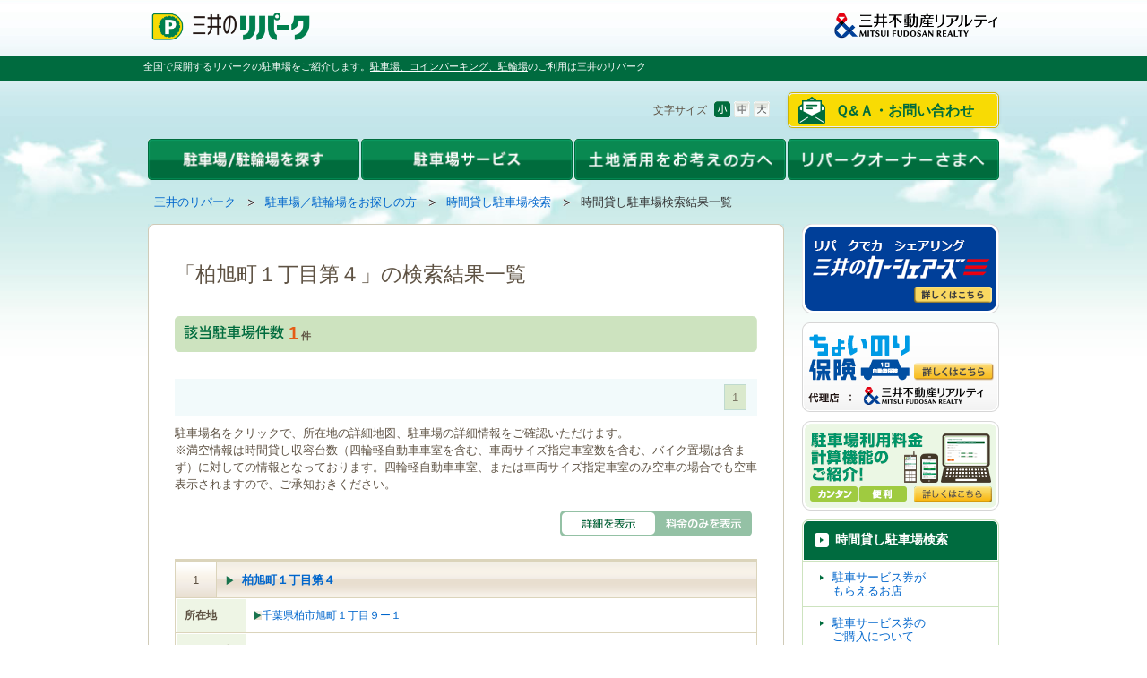

--- FILE ---
content_type: text/html; charset=UTF-8
request_url: https://www.repark.jp/parking_user/time/map.html?p=1&st=2&word=%E6%9F%8F%E6%97%AD%E7%94%BA%EF%BC%91%E4%B8%81%E7%9B%AE%E7%AC%AC%EF%BC%94
body_size: 10655
content:
<!DOCTYPE HTML PUBLIC "-//W3C//DTD HTML 4.01 Transitional//EN" "http://www.w3.org/TR/html4/loose.dtd">
<html lang="ja">
<head>
<!--[if lte IE 9 ]><meta http-equiv="X-UA-Compatible" content="IE=emulateIE7"><![endif]-->
<!--[if IE 10 ]><meta http-equiv="X-UA-Compatible" content="IE=emulateIE10"><![endif]-->
<!--[if gt IE 10 ]><meta http-equiv="X-UA-Compatible" content="IE=edge"><![endif]-->
<meta http-equiv="Content-Type" content="text/html; charset=UTF-8" />
<meta http-equiv="Content-Language" content="ja" />
<meta http-equiv="Content-Script-Type" content="text/javascript" />
<meta http-equiv="Content-Style-Type" content="text/css" />
<meta name="keywords" content="検索,駐車場,コインパーキング,時間貸し,料金,三井のリパーク" />
<meta name="description" content="時間貸し駐車場のご利用は三井のリパークへ。特別なサービスやお得なキャンペーンも展開しています。" />

<script type="application/ld+json">
{
  "@context": "https://schema.org",
  "@type": "Organization",
  "name": "三井不動産リアルティ",
  "description": "不動産のことなら全国仲介取扱件数No1の三井不動産リアルティ。分譲マンション・中古マンション・一戸建て・土地など住まいに関する不動産情報や、デューデリジェンス・不動産鑑定、オフィスビルや店舗の売買仲介・賃貸仲介など法人向け不動産情報、都心不動産情報を提供。駐車場経営による資産活用もご提案！不動産の売買・賃貸・活用をご検討されている方へおすすめのサイトです。",
  "image": "https://www.mf-realty.jp/common/re_logo/logo_realty.png",
  "logo": "https://www.mf-realty.jp/common/re_logo/logo_realty.png",
  "url": "https://www.mf-realty.jp/"
}
</script>
<title>「柏旭町１丁目第４」の時間貸し駐車場検索結果一覧｜三井のリパーク</title>
<link href="/css/threeColumns.css" rel="stylesheet" type="text/css" media="all" charset="utf-8"   />
<link href="/css/reset.css" rel="stylesheet" type="text/css" media="all" charset="utf-8"   />
<link href="/css/fonts.css" rel="stylesheet" type="text/css" media="all" charset="utf-8"   />
<link href="/css/base.css" rel="stylesheet" type="text/css" media="all" charset="utf-8"   />
<link href="/css/module.css" rel="stylesheet" type="text/css" media="all" charset="utf-8"   />
<link href="/css/fsSmall.css" rel="stylesheet" type="text/css" media="all" charset="utf-8"  title="fsSmall" />
<link href="/css/fsMedium.css" rel="alternate stylesheet" type="text/css" media="all" charset="utf-8"  title="fsMedium" />
<link href="/css/fsLarge.css" rel="alternate stylesheet" type="text/css" media="all" charset="utf-8"  title="fsLarge" />
<!--[if IE 6]><link href="/css/ie6.css" rel="stylesheet" type="text/css" media="all" charset="utf-8"   /><![endif]-->
<!--[if IE 7]><link href="/css/ie7.css" rel="stylesheet" type="text/css" media="all" charset="utf-8"   /><![endif]-->
<!--[if IE 8]><link href="/css/ie8.css" rel="stylesheet" type="text/css" media="all" charset="utf-8"   /><![endif]-->
<link href="/css/layout_parking_user.css" rel="stylesheet" type="text/css" media="all" charset="utf-8"   />
<link href="/css/layout_parking_user_time.css" rel="stylesheet" type="text/css" media="all" charset="utf-8"   />
<link href="/css/add2012parking_user_time.css" rel="stylesheet" type="text/css" media="all" charset="utf-8"   />
<script type="text/javascript" src="/js/swfobject.js" charset="utf-8"></script>
<script type="text/javascript" src="/js/jquery.js" charset="utf-8"></script>
<script type="text/javascript" src="/js/jquery.plugins.js" charset="utf-8"></script>
<script type="text/javascript" src="/js/jquery.tinyTips.js" charset="utf-8"></script>
<script type="text/javascript" src="/js/jquery.colorbox-min.js" charset="utf-8"></script>
<script type="text/javascript" src="/js/base.js" charset="utf-8"></script>
<script type="text/javascript" src="/js/googlemap.js" charset="utf-8"></script>
<script type="text/javascript" src="/js/DD_belatedPNG.js" charset="utf-8"></script>
<link rel="shortcut icon" href="/favicon.ico">
<link rel="canonical" href="https://www.repark.jp/parking_user/time/" />

<!-- Google Tag Manager -->
<script>(function(w,d,s,l,i){w[l]=w[l]||[];w[l].push({'gtm.start':
new Date().getTime(),event:'gtm.js'});var f=d.getElementsByTagName(s)[0],
j=d.createElement(s),dl=l!='dataLayer'?'&l='+l:'';j.async=true;j.src=
'https://www.googletagmanager.com/gtm.js?id='+i+dl;f.parentNode.insertBefore(j,f);
})(window,document,'script','dataLayer','GTM-WPT53NG');</script>
<!-- End Google Tag Manager -->
</head>

<body class="gstay-user01">
<!-- Google Tag Manager (noscript) -->
<noscript><iframe src="//www.googletagmanager.com/ns.html?id=GTM-WPT53NG"
height="0" width="0" style="display:none;visibility:hidden"></iframe></noscript>
<!-- End Google Tag Manager (noscript) -->


<div id="wrapper">
  <!--ヘッダ-->
  <div id="headerArea"><div class="skip-nav">
	<a id="page-top" name="page-top">ページの先頭です</a><!--/.skip-nav--></div>
<div class="skip-nav">
	<dl>
		<dt>
			ページ内を移動するためのリンクです</dt>
		<dd>
			<a href="#globalnav-start">グローバルナビゲーションへ移動します</a></dd>
		<dd>
			<a href="#contents-start">本文へ移動します</a></dd>
	</dl>
<!--/.skip-nav--></div>
<div class="header">
	<div class="header-inner">
		<p id="header-logo01">
			<a href="/"><img alt="三井のリパーク" src="/common/img/repark_logo.png" width="185" /></a></p>
		<p id="header-logo-c">
			<img alt="三井のリパーク" src="/common/img/logo_company.png" width="175" /></p>
	</div>
</div><div id="page-description">
<p>全国で展開するリパークの駐車場をご紹介します。<em><a href="/">駐車場、コインパーキング、駐輪場</a></em>のご利用は三井のリパーク</p>
<!--/#page-description --></div><div class="header">
	<div class="header-inner">
		<div id="header-utility">
			<div id="header-contact">
				<ul>
					<li><a href="/contact/" class="contactBtn">Ｑ&Ａ・お問い合わせ</a></li>
				</ul>
			</div>
			<div id="fs-module">
				<dl>
					<dt>文字サイズ</dt>
					<dd id="fsSmall"><img alt="小" class="rollover" height="19" src="/common/img/header_fsbtn_01.gif" width="18" /></dd>
					<dd id="fsMedium"><img alt="中" class="rollover" height="19" src="/common/img/header_fsbtn_02.gif" width="18" /></dd>
					<dd id="fsLarge"><img alt="大" class="rollover" height="19" src="/common/img/header_fsbtn_03.gif" width="18" /></dd>
				</dl>
			</div>
		</div>
	</div>
</div>
<hr /><div id="header-menu">
	<ul class="menu clearfix">
		<li class="menu_01 ml0p">
			<a href="/parking_user/"><img alt="駐車場/駐輪場を探す" class="rollover" height="46" src="/common/img/index_menu_02.gif" width="236" /></a>
			<ul class="sub">
				<li class="menu_02">
					<div class="sub_bg internal-link">
						<dl>
							<dt class="car_icon">
								駐車場</dt>
							<dd class="ml20px">
								<a href="/parking_user/time/">時間貸し駐車場を探す</a></dd>
							<dd class="ml20px">
								<a href="/parking_user/monthly/">月極駐車場を探す</a></dd>
						</dl>
						<dl>
							<dt class="cycle_icon">
								駐輪場</dt>
							<dd class="ml20px">
								<a href="/parking_user/bicycle/">時間貸し駐輪場を探す</a></dd>
							<dd class="ml20px">
								<a href="/parking_user/ic_bicycle/" target="_blank">東京ミッドタウン日比谷</a></dd>
						</dl>
						<p class="heade_line_01">
							<img height="1" src="/common/img/header_line.gif" width="208" /></p>
						<dl>
							<dd class="heade_cycle_btm ml20px">
								<a href="/parking_user/information/">お出かけスポットの<br />
								駐車場を探す</a></dd>
						</dl>
					</div>
				</li>
			</ul>
		</li>
		<li class="menu_01">
			<a href="/parking_user/"><img alt="駐車場サービス" class="rollover" height="46" src="/common/img/index_menu_04_2.gif" width="236" /></a>
			<ul class="sub">
				<li class="menu_02">
					<div class="sub_bg internal-link">
						<dl>
							<dd>
								<a href="/parking_user/time/houjin-atobarai/">法人後払いカード</a></dd>
							<dd>
								<a href="/parking_user/time/ticket_service/about/">駐車サービス券</a></dd>
							<dd>
								<a href="/app/search/calc/">駐車料金計算機能</a></dd>
							<dd>
								<a href="/app/search/">スマートフォンアプリ</a></dd>
							<dd>
								<a href="/company/">三井のリパークについて</a></dd>
						</dl>
						<p class="heade_line_01">
							<img height="1" src="/common/img/header_line.gif" width="208" /></p>
						<dl>
							<dd>
								<a href="https://www.carshares.jp/" target="_blank">三井のカーシェアーズ</a></dd>
							<dd>
								<a href="https://www.repark-toppi.jp/" target="_blank">予約制駐車場「toppi!」</a></dd>
						</dl>
					</div>
				</li>
			</ul>
		</li>
		<li class="menu_01">
			<a href="/parking_owner/"><img alt="土地活用をお考えの方へ" class="rollover" height="46" src="/common/img/index_menu_05.png" width="236" /></a>
			<ul class="sub">
				<li class="menu_02">
					<div class="sub_bg internal-link">
						<dl>
							<dd>
								<a href="/parking_owner/">駐車場による土地活用</a></dd>
							<dd>
								<a href="/parking_owner/assets/">駐車場経営の基本</a></dd>
							<dd>
								<a href="/parking_owner/type/">駐車場経営の流れ</a></dd>
							<dd>
								<a href="/parking_owner/case/">事例紹介</a></dd>
							<dd>
								<a href="/parking_owner/strength/">三井のリパークの特徴</a></dd>
							<dd>
								<a href="/contact/parking_owner/mail/">土地活用のお問い合わせ</a></dd>
						</dl>
					</div>
				</li>
			</ul>
		</li>
		<li class="menu_01">
			<a href="/owner/"><img alt="リパークオーナーさまへ" class="rollover" height="46" src="/common/img/index_menu_06.png" width="236" /></a>
			<ul class="sub">
				<li class="menu_02">
					<div class="sub_bg internal-link">
						<dl>
							<dd>
								<a href="/owner/">オーナーさま専用サイト</a></dd>
							<dd>
								<a href="/owner/tokuten/">オーナーさま限定特典</a></dd>
							<dd>
								<a href="/owner/realestate/">不動産に関するご相談</a></dd>
							<dd>
								<a href="/owner/faq/">よくある質問</a></dd>
						</dl>
					</div>
				</li>
			</ul>
		</li>
	</ul>
</div>
<hr /><div class="nav" id="breadcrumbs">
<ul>
<li><span class="skip-nav">現在のページは</span><a href="/">三井のリパーク</a><img src="/common/img/breadcrumbs_icon_01.gif" alt="の中の" width="9" height="8"></li>
<li><a href="/parking_user/">駐車場／駐輪場をお探しの方</a><img src="/common/img/breadcrumbs_icon_01.gif" alt="の中の" width="9" height="8"></li>
<li><a href="/parking_user/time/">時間貸し駐車場検索</a><img src="/common/img/breadcrumbs_icon_01.gif" alt="の中の" width="9" height="8"></li>
<li><span class="stay">時間貸し駐車場検索結果一覧</span><span class="skip-nav">のページです</span></li>
</ul>
<!--/#breadcrumbs--></div><hr><div class="skip-nav">
	<a id="contents-start" name="contents-start">ここから本文です</a><!--/.skip-nav--></div></div>
  <!--ヘッダEND-->
  <!--コンテンツ-->
  <div id="contentsArea" class="clearfix">
    <div class="article leftArea">
	  <div id="contents">

<div id="contents-bg01"><div id="contents-bg02"><div id="contents-bg03">

<div class="article-inner">



<div class="section lv1"><script type="text/javascript">

(function($){
	$(function() {
	$('.tTip').tinyTips('title');

	$('.tTip').each(function(index, item){
		var $this = $(this);
		var $cbox = $this.find(":checkbox");
		var $label = $this.find("label img");
		var checkedInput = function(flg){
			if(flg){
				var src_o = $label.attr("src").replace(/_normal\./, "_o.");
				$label.attr("src", src_o);
			} else {
				var src_normal = $label.attr("src").replace(/_o\./, "_normal.");
				$label.attr("src", src_normal);
			}
		};

		checkedInput($cbox.get(0).checked);
		$cbox.click(function(){
			checkedInput(this.checked);
		});
	});

	});
})($jq);

function research(){
    var word = document.getElementById("word").value;

    var condKeys = '';
    if(document.getElementById("label2").checked == true){
        condKeys = condKeys + '&s3=1';
    }
    if(document.getElementById("label3").checked == true){
        condKeys = condKeys + '&s4=1';
    }
    if(document.getElementById("label4").checked == true){
        condKeys = condKeys + '&s5=1';
    }
    if(document.getElementById("label5").checked == true){
        condKeys = condKeys + '&s6=1';
    }
    if(document.getElementById("label6").checked == true){
        condKeys = condKeys + '&s7=1';
    }
    if(document.getElementById("label7").checked == true){
        condKeys = condKeys + '&s8=1';
    }
    if(document.getElementById("label8").checked == true){
        condKeys = condKeys + '&s9=1';
    }
    if(document.getElementById("label9").checked == true){
        condKeys = condKeys + '&s10=1';
    }
    if(document.getElementById("label10").checked == true){
        condKeys = condKeys + '&s11=1';
    }
    if(document.getElementById("label11").checked == true){
        condKeys = condKeys + '&s12=1';
    }
    if(document.getElementById("label12").checked == true){
        condKeys = condKeys + '&s13=1';
    }
    if(document.getElementById("label14").checked == true){
        condKeys = condKeys + '&s15=1';
    }
    if(document.getElementById("label15").checked == true){
        condKeys = condKeys + '&s16=1';
    }
    if(document.getElementById("label16").checked == true){
        condKeys = condKeys + "&s17=1";
    }
    if(document.getElementById("label17").checked == true){
        condKeys = condKeys + "&s18=1";
    }
    if(document.getElementById("label18").checked == true){
        condKeys = condKeys + "&s19=1";
    }

    var url = "/parking_user/time/map.html?p=1&st=2&word=" + word + condKeys;
    location.href = url;
}

//すべて
function switchListAll() {
	$jq("table.search_tbl tr").not("[class^='payTr']").show();
	$jq("div.switchBox ul.switch-link li[class^='pay_tab']").removeClass("pay_tab_on").addClass("pay_tab");
	$jq("div.switchBox ul.switch-link li[class^='detail_tab']").removeClass("detail_tab").addClass("detail_tab_on");
}
//料金のみ
function switchListPay() {
	$jq("table.search_tbl tr").not("[class^='payTr']").hide();
	$jq("div.switchBox ul.switch-link li[class^='detail_tab']").removeClass("detail_tab_on").addClass("detail_tab");
	$jq("div.switchBox ul.switch-link li[class^='pay_tab']").removeClass("pay_tab").addClass("pay_tab_on");
}

(function($){
	$(function(){

		/* --------------------------------------------------------------
		料金表示切替
		-------------------------------------------------------------- */

		// すべて
		$("div.switchBox ul.switch-link li[class^='detail_tab']").click(function() {
			switchListAll();
			return false;
		});
		// 料金のみ
		$("div.switchBox ul.switch-link li[class^='pay_tab']").click(function() {
			switchListPay();
			return false;
		});

	});
	})($jq);

function pagingList(url){

	var disp_pay = $jq("div.switchBox ul.switch-link li[class^='pay_tab']").hasClass("pay_tab_on");
//	$jq.get(url,  function(data){
//					document.getElementById("parking_list_ajax").innerHTML = data;
//			  });
	$jq.ajax({
		   type: "GET",
		   url: url,
		   async: false,
		   success: function(data){
			   document.getElementById("parking_list_ajax").innerHTML = data;
		   }
		 });
	window.scroll( 0, 219 );
	if(disp_pay){
		switchListPay();
	}

	// すべて
	$jq("div.switchBox ul.switch-link li[class^='detail_tab']").click(function() {
		switchListAll();
		return false;
	});
	// 料金のみ
	$jq("div.switchBox ul.switch-link li[class^='pay_tab']").click(function() {
		switchListPay();
		return false;
	});
}
</script>

<input type="hidden" name="freeword" id="freeword" value="柏旭町１丁目第４">
<input type="hidden" name="page" id="page" value="1">
<input type="hidden" name="word" id="word" value="%E6%9F%8F%E6%97%AD%E7%94%BA%EF%BC%91%E4%B8%81%E7%9B%AE%E7%AC%AC%EF%BC%94">

<h1 class="page-title">「柏旭町１丁目第４」の検索結果一覧</h1>

<div class="section lv2">

<div class="section searchBox">

<div class="searchBoxHeader">
<h3><img src="/parking_user/time/img/ttl_01.gif" width="112" height="16" alt="該当駐車場件数"><em>1</em>件</h3>

<!--/.searchBoxHeader--></div>

<div class="parkingsearch-module">

<div id="searchBox02" class="tab-item">


<div id="parking_list_ajax">

<div class="pageNav">
<ul>
<li class="num current">1</li>
</ul>
<!--/.pageNav--></div>

<p class="mt10p">駐車場名をクリックで、所在地の詳細地図、駐車場の詳細情報をご確認いただけます。</p>
<ul class="annotation02">
<li>※満空情報は時間貸し収容台数（四輪軽自動車車室を含む、車両サイズ指定車室数を含む、バイク置場は含まず）に対しての情報となっております。四輪軽自動車車室、または車両サイズ指定車室のみ空車の場合でも空車表示されますので、ご承知おきください。</li>
</ul>


<div class="switchBox clearfix">
<ul class="switch-link">
<li class="detail_tab_on"><a href="#">詳細を表示</a></li>
<li class="pay_tab"><a href="#">料金のみを表示</a></li>
<!--/.switchBox--></ul>
<!--/.switchBox--></div>


<div class="result-module first-result-module">
<div class="result-title">
<p class="clearfix"><span class="number">1</span><span class="name"><em><a href="/parking_user/time/result/detail/?park=REP0017403&p=1&st=2&word=%E6%9F%8F%E6%97%AD%E7%94%BA%EF%BC%91%E4%B8%81%E7%9B%AE%E7%AC%AC%EF%BC%94&">柏旭町１丁目第４</a></em></span></p>
<span class="icon">
<img src="/common/img/icon/resulttitle_icon_02.gif" width="56" height="23" alt="満車" />
</span>

<!--/.result-title--></div>
<table cellspacing="0" cellpadding="0" class="search_tbl" summary="">
<col width="80">
<col width="90">
<col width="77">
<col width="56">
<col width="80">
<col width="267">
<tbody>
<tr>
<th><span>所在地</span></th>
<td colspan="5"><p class="arrow"><a href="/parking_user/time/result/detail/?park=REP0017403&p=1&st=2&lat=&lon=&word=%E6%9F%8F%E6%97%AD%E7%94%BA%EF%BC%91%E4%B8%81%E7%9B%AE%E7%AC%AC%EF%BC%94&plc=&pref=&city=&">千葉県柏市旭町１丁目９ー１</a></p>
</td>
</tr>
<tr>
<th>スマホ精算</th>
<td colspan="6"><span class="arrowLink"><a href="/payment/input/?park=REP0017403">この駐車場でスマホ精算をする</a></span></td>
</tr>
<tr>
<th><span>サービス券</span></th>
<td colspan="4"><span class="arrowLink"><a href="/contact/ticket_service/?park=REP0017403">この駐車場のサービス券を購入する</a></span></td>
<td><img width="56" height="32" alt="増量あり" src="/common/img/result_icon_31.gif">&nbsp;</td>
</tr>
<tr>
<th><span>営業時間</span></th>
<td class="small"><span>24時間</span></td>
<th><span>収容台数</span></th>
<td class="small"><span>4台</span></td>
<th class="headings"><span>車両制限</span></th>
<td class="small"><span>高さ2m、長さ5m、幅1.9m、重量2t</span></td>
</tr>
<tr class="payTr">
<th><span>料金</span></th>
<td colspan="5">
<p>
  全日&#12288;00:00-24:00 &#12288;15分/200円&#12288;</p>

<div class="btn_fee">&#12288;<a href="/parking_user/time/result/calculation/?park=REP0017403" onclick="window.open(this.href, '', 'width=750,height=875, scrollbars=yes'); return false;"><img src="/common/img/list_btn_fee.gif" class="rollover" alt="駐車料金計算"></a></div>

</td>
</tr>
<tr class="payTr">
<th class="none">&nbsp;</th>
<td class="small" colspan="5" style="font-size:77%;"><span>最大料金<br>【全日】最大料金入庫後8時間以内800円<br>※最大料金は繰り返し適用となります。</span></td>
</tr>
<tr>
<th><span>特長</span></th>
<td colspan="5"><span>
<ul class="result-feature clearfix firstChild">
<li><img src="/common/img/icon/result_icon_02.gif" alt="ANAマイル"></li>
<li><img alt="RBカード清算可" src="/common/img/icon/result_icon_rb_o.gif"></li>
<li><img alt="SSMカード清算可" src="/common/img/icon/result_icon_29_o.gif"></li>
<li><img alt="NBMカード清算可" src="/common/img/icon/result_icon_30_o.gif"></li>
<li><img alt="AMSカード清算可" src="/common/img/icon/result_icon_ams_o.gif"></li>
</ul>
<ul class="result-feature">
<li><img src="/common/img/icon/result_icon_41_o.gif" alt="スマホ精算利用可"></li>
<li><img src="/common/img/icon/result_icon_03.gif" alt="クレジット"></li>
<li><img src="/common/img/icon/result_icon_04.gif" alt="電子マネー"></li>
<li><img src="/common/img/icon/result_icon_42.gif" alt="電子マネー"></li>
<li><img src="/common/img/icon/result_icon_05.gif" alt="高額紙幣"></li>
<li><img src="/common/img/icon/result_icon_06_o.gif" alt="千円札"></li>
<li><img src="/common/img/icon/result_icon_07_o.gif" alt="最大料金あり"></li>
<li><img src="/common/img/icon/result_icon_08_o.gif" alt="インボイス発行可能"></li>
<li><img src="/common/img/icon/result_icon_11.gif" alt="ゲート式"></li>
<li><img src="/common/img/icon/result_icon_12_o.gif" alt="フラップ式"></li>
<li><img src="/common/img/icon/result_icon_43.gif" alt="ロックレス式"></li>
</ul>
</span></td>
</tr>
</tbody></table>
<!--/.result-module--></div>

<div class="switchBox clearfix">
<ul class="switch-link">
<li class="detail_tab_on"><a href="#">詳細を表示</a></li>
<li class="pay_tab"><a href="#">料金のみを表示</a></li>
<!--/.switchBox--></ul>
<!--/.switchBox--></div>

<div class="pageNav mt10p">
<ul>
<li class="num current">1</li>
</ul>
<!--/.pageNav--></div>

<!--/.parking_list_ajax--></div>


<!--/.tab-item--></div>
</div>
<!--/.searchBox--></div>

<br /><br />

<div class="h2-bg01"><div class="h2-bg02">
<h2>検索条件の絞込み</h2>
<!--/.h2-bg02--></div><!--/.h2-bg01--></div>

<div class="item">
<p>お探しの駐車場の条件に合わせて、絞込み検索が可能です。</p>
<p class="text-right internal-link"><a href="/parking_user/time/icon_caption.html" class="iframeModal" id="colorboxtrigger">アイコンの説明</a></p>
<!--/.item--></div>

<div class="section lv3 clearfix">
<div class="h3-bg01">
<h3>ポイントが貯まる</h3>
<!--/.h3-bg01--></div>

<ul class="searchCheckList clearfix">
<li class="markC tTip" title="ANAクレジットカード取扱駐車場です。ANAクレジットカードでのお支払いで200円のご利用につき、1マイルが貯まります。"><input type="checkbox" name="cond[]" id="label2" value="s3" >&nbsp;&nbsp;<label for="label2"><img alt="ANA マイル" src="/common/img/icon/result_icon_02_normal.gif"></label></li>
<!-- /.searchCheckList --></ul>
<!--/.section lv3--></div>

<div class="section lv3 clearfix">
<div class="h3-bg01">
<h3>法人専用キャッシュレス精算</h3>
<!--/.h3-bg01--></div>

<ul class="searchCheckList">
<li class="markC tTip" title="リパークビジネスカードで精算可能な駐車場です。"><input type="checkbox" name="cond[]" id="label14" value="s15" >&nbsp;&nbsp;<label for="label14"><img src="/common/img/icon/result_icon_rb_normal.gif" alt="RBカード精算可"></label>
</li>
<li class="markC tTip" title="住友三井オートサービスとセディナが提携し発行しているＳＳカードで精算可能な駐車場です。"><input type="checkbox" name="cond[]" id="label3" value="s4" >&nbsp;&nbsp;<label for="label3"><img src="/common/img/icon/result_icon_29_normal.gif" alt="SSカード精算可"></label>
</li>
<li class="markC tTip" title="ニッポンレンタカーのＮＢＭカードで精算可能な駐車場です。詳しくはニッポンレンタカーのウェブサイトにてご確認ください。"><input type="checkbox" name="cond[]" id="label4" value="s5" >&nbsp;&nbsp;<label for="label4"><img src="/common/img/icon/result_icon_30_normal.gif" alt="NBMカード精算可"></label>
</li>
<li class="markC tTip" title="オート・マネージメント・サービス AMSカードで精算可能な駐車場です。"><input type="checkbox" name="cond[]" id="label15" value="s16" >&nbsp;&nbsp;<label for="label15"><img src="/common/img/icon/result_icon_ams_normal.gif" alt="AMSカード精算可"></label>
</li>
<!-- /.searchCheckList --></ul>
<!--/.section lv3--></div>

<div class="section lv3 clearfix">
<div class="h3-bg01">
<h3>お支払い方法・サービス</h3>
<!--/.h3-bg01--></div>

<ul class="searchCheckList">
<li class="markC tTip" title="スマホ精算の利用が可能な駐車場です。詳しくはスマホ精算サービス紹介ページをご確認ください。"><input type="checkbox" name="cond[]" id="label16" value="s17" >&nbsp;&nbsp;<label for="label16"><img alt="スマホ精算可能" src="/common/img/icon/result_icon_41_normal.gif"></label></li>
<li class="markC tTip" title="クレジットカードの利用が可能です。利用可能カードは現地ご利用案内をご確認ください。"><input type="checkbox" name="cond[]" id="label5" value="s6" >&nbsp;&nbsp;<label for="label5"><img alt="クレジット" src="/common/img/icon/result_icon_03_normal.gif"></label></li>
<li class="markC tTip" title="電子マネーの利用が可能です。利用可能電子マネーは、現地ご利用案内をご確認ください。"><input type="checkbox" name="cond[]" id="label6" value="s7" >&nbsp;&nbsp;<label for="label6"><img alt="電子マネー" src="/common/img/icon/result_icon_04_normal.gif"></label></li>
<li class="markC tTip" title="QRコード決済の利用が可能です。利用可能QRコード決済は、現地ご利用案内をご確認ください。"><input type="checkbox" name="cond[]" id="label17" value="s18" >&nbsp;&nbsp;<label for="label17"><img alt="QRコード決済" src="/common/img/icon/result_icon_42_normal.gif"></label></li>
<li class="markC tTip" title="高額紙幣の利用が可能です。利用可能紙幣は現地ご利用案内をご確認ください。"><input type="checkbox" name="cond[]" id="label7" value="s8" >&nbsp;&nbsp;<label for="label7"><img alt="高額紙幣" src="/common/img/icon/result_icon_05_normal.gif"></label></li>
<li class="markC tTip" title="千円札の利用が可能です。"><input type="checkbox" name="cond[]" id="label8" value="s9" >&nbsp;&nbsp;<label for="label8"><img alt="千円札" src="/common/img/icon/result_icon_06_normal.gif"></label></li>
<li class="markC tTip" title="通常料金よりもお得な最大料金サービスを実施しています。駐車場により適用曜日、適用時間、料金が異なりますので各駐車場の詳細ページでご確認ください。"><input type="checkbox" name="cond[]" id="label9" value="s10" >&nbsp;&nbsp;<label for="label9"><img alt="最大料金あり" src="/common/img/icon/result_icon_07_normal.gif"></label></li>
<li class="markC tTip" title="インボイスの発行が可能です。"><input type="checkbox" name="cond[]" id="label10" value="s11" >&nbsp;&nbsp;<label for="label10"><img alt="インボイス発行可能" src="/common/img/icon/result_icon_08_normal.gif"></label></li>
<!-- /.searchCheckList --></ul>
<!--/.section lv3--></div>

<div class="section lv3 clearfix">
<div class="h3-bg01">
<h3>駐車場形式</h3>
<!--/.h3-bg01--></div>

<ul class="searchCheckList">
<li class="markC tTip" title="入出場がバーの昇降で制御されるタイプの駐車場。"><input type="checkbox" name="cond[]" id="label11" value="s12" >&nbsp;&nbsp;<label for="label11"><img src="/common/img/icon/result_icon_11_normal.gif" alt="ゲート式"></label></li>
<li class="markC tTip" title="車両の下・前で金属板が昇降するタイプの駐車場。"><input type="checkbox" name="cond[]" id="label12" value="s13" >&nbsp;&nbsp;<label for="label12"><img src="/common/img/icon/result_icon_12_normal.gif" alt="フラップ式"></label></li>
<li class="markC tTip" title="車両ナンバー認識システムを搭載した「ロック板」のないタイプの駐車場。"><input type="checkbox" name="cond[]" id="label18" value="s19" >&nbsp;&nbsp;<label for="label18"><img src="/common/img/icon/result_icon_43_normal.gif" alt="ロックレス式"></label></li>
<!-- /.searchCheckList --></ul>
<p class="searchNote" style="margin-bottom: 60px;"></p>
<div class="searchBtn clearfix">
<p><a href="JavaScript:research();"><img src="/parking_user/time/img/btn_b_04.gif" alt="絞り込み検索" width="136" height="34" class="rollover"></a></p>
</div>
<!--/.section lv3--></div>



<!--/.section lv2--></div>


<div class="fw-parkingsearch-module">
<div class="fw-parkingsearch-module-bg">
<form action="/parking_user/time/freeword/" mothod="POST" class="parkingsearch">
<p class="title">フリーワードから探す</p>

<div id="fw-parkingsearch" class="clearfix">
				<p class="text">
					住所、郵便番号、駅名、ランドマーク名、駐車場名など、お探しの駐車場に関するキーワードで、自由に検索いただけます。</p>
<div class="input-item">
<ul class="radio-btn">
<li class="markC"><input type="radio" name="st" id="fw0101" value="1" >&nbsp;&nbsp;<label for="fw0101">フリーワード</label></li>
<li class="markC"><input type="radio" name="st" id="fw0102" value="2" checked>&nbsp;&nbsp;<label for="fw0102">駐車場名</label></li>
<!--/.time-select--></ul>
<p class="keyword-search"><span class="serach-text"><input type="text" name="word" value="柏旭町１丁目第４" maxlength="72" title="例：渋谷　/　東京駅　/　スカイツリー　/　霞が関3-2-5　/　100-6019" /></span><span class="search-btn"><input type="image" src="/common/img/parkingsearch01_btn_01.gif" name="" value="検索" alt="検索" class="rollover"></span><!--/.keyword-search--></p>
<!--/.input-item--></div>
<!--/#fw-parkingsearch--></div>
</form>
<!--/.fw-parkingsearch-module-bg--></div>
<!--/.fw-parkingsearch-module--></div>

<ul class="mt20p">
<li class="annotation">※「QRコード」は株式会社デンソーウェーブの登録商標です。</li>
<li class="annotation">※当該ページで表示される情報については、予告なく変更されている場合がございます。</li>
<li class="annotation">※環境によっては、正常に表示されない場合があります。</li>
</ul><!--/.section lv1--></div>



<!--/.article-inner--></div>

<!--/#contents-bg01--></div><!--/#contents-bg02--></div><!--/#contents-bg03--></div>

<!--/#contents--></div>
    </div>
    <div class="rightArea">
      <div class="nav" id="local-nav">
	<h2 class="pb10p">
		<a href="https://www.carshares.jp/" target="_blank"><img alt="リパークでカーシェアリング　三井のカーシェアーズ" height="100" src="/common/img/careco_banner.png" width="220" /></a></h2>
	<h2 class="pb10p">
		<a href="https://www.mf-realty.jp/hoken/leisure/tyoinori/"> <img alt="ちょいのり保険" src="/common/img/choinori_banner_01.png" /> </a></h2>
	<h2 class="pb10p">
		<a href="/app/search/calc/"> <img alt="駐車場料金計算機能" height="100" src="/common/img/calc_banner.png" width="220" /> </a></h2>
	<div id="lnav-catheading">
		<div id="lnav-catheading-bg">
			<h2>
				<a href="/parking_user/time/">時間貸し駐車場検索</a></h2>
<!--/#lnav-catheading-bg-->		</div>
<!--/#lnav-catheading-->	</div>
	<div id="local-nav-bg01">
		<div id="local-nav-bg02">
			<ul class="lnav-lv4">
				<li class="lnav-user0106">
					<a href="/parking_user/time/ticket_service/shop/"><span>駐車サービス券が<br />
					もらえるお店</span></a></li>
				<li class="lnav-user0107">
					<a href="/parking_user/time/ticket_service/about/"><span>駐車サービス券の<br />
					ご購入について</span></a></li>
				<li class="lnav-user0108">
					<a href="/parking_user/time/ticket_service/search/"><span>「駐車サービス券」<br />
					販売駐車場検索</span></a></li>
				<li class="lnav-user0109">
					<a href="/parking_user/time/houjin-atobarai/"><span>後払い法人カード</span></a>
					<ul class="lnav-lv5">
						<li class="first lnav-user010903">
							<a href="/parking_user/time/houjin-atobarai/rbcard/"><span>リパークビジネスカード</span></a> <!--<ul class="lnav-lv6">
								<li class="lnav-user011002"><a href="/parking_user/time/houjin-atobarai/rbcard/payment.html"><span>お支払い</span></a></li>
								<li class="lnav-user011003"><a href="/parking_user/time/houjin-atobarai/rbcard/appli-flow.html"><span>お申し込みの流れ</span></a></li>
								<li class="lnav-user011004"><a href="/parking_user/time/houjin-atobarai/rbcard/qa.html"><span>Q&A</span></a></li>
								<li class="lnav-user011005"><a href="/parking_user/time/houjin-atobarai/rbcard/how-to-use.html"><span>ご利用方法</span></a></li>
								<li class="lnav-user011006"><a href="/parking_user/time/houjin-atobarai/rbcard/agree.html"><span>会員規約</span></a></li>
<!--/.lnav-lv6							</ul>--></li>
						<li class="lnav-user010901">
							<a href="/parking_user/time/houjin-atobarai/sscard/"><span>ＳＭＡＳグループＳＭＡサポート<br />
							SSカード</span></a></li>
						<li class="lnav-user010902">
							<a href="/parking_user/time/houjin-atobarai/nbmcard/"><span>ニッポンレンタカー<br />
							NBMカード</span></a></li>
						<li class="lnav-user010904">
							<a href="/parking_user/time/houjin-atobarai/amscard/"><span>オート・マネージメント・サービス<br />
							AMSカード</span></a></li>
<!--/.lnav-lv5-->					</ul>
				</li>
				<li class="lnav-user0112">
					<a href="/parking_user/time/carshares/"><span>三井のカーシェアーズ</span></a></li>
				<li class="lnav-user0110">
					<a href="/parking_user/time/usage/"><span>時間貸し駐車場の<br />
					ご利用方法</span></a></li>
				<li class="lnav-user0111">
					<a href="/parking_user/time/qa/"><span>時間貸し駐車場Q&amp;A</span></a></li>
<!--/.lnav-lv4-->			</ul>
<!--/#local-nav-bg01-->		</div>
<!--/#local-nav-bg02-->	</div>
<!--/#local-nav--></div><div class="pickup-module">
	<p class="title">
		<img alt="ピックアップコンテンツ" height="37" src="/common/img/pickup_title_01.gif" width="220" /></p>
	<div class="pickup-module-bg">
		<div class="info-unit">
			<div class="info-title">
				<p class="internal-link">
					<a href="/parking_user/time/houjin-atobarai/"><span>後払い法人カード</span><img alt="後払い法人カード" height="66" src="/common/img/relatedinfo_thumb_06.jpg" width="66" /></a></p>
<!--/.unit-title-->			</div>
			<p class="text">
				三井のリパークの法人専用キャッシュレス精算サービスをご紹介します。</p>
<!--/.info-unit-->		</div>
		<div class="info-unit">
			<div class="info-title">
				<p class="internal-link">
					<a href="/parking_user/time/ticket_service/about/"><span>駐車サービス券の<br />
					ご購入について</span><img alt="駐車サービス券の購入について" height="66" src="/common/img/relatedinfo_thumb_05.jpg" width="66" /></a></p>
<!--/.unit-title-->			</div>
			<p class="text">
				お車でご来店のお客様へ駐車サービス券を是非ご活用ください。</p>
<!--/.info-unit-->		</div>
<!-- /.pickup-module-bg -->	</div>
<!--/.pickup-module--></div><div class="relatedinfo-module">
	<p class="title">
		関連情報</p>
	<div class="info-unit">
		<div class="info-title">
			<p class="external-link">
				<a href="https://www.ana.co.jp/ja/jp/amc/reference/tameru/traffic/repark.html" target="_blank"><span>ANAクレジットで<br />
				マイルが貯まる</span><img alt="ANAクレジットでマイルが貯まる" height="66" src="/common/img/relatedinfo_thumb_03.jpg" width="66" /></a></p>
<!--/.unit-title-->		</div>
		<p class="text">
			「三井のリパーク」ご利用の際のANAマイルに関するご案内サイトです。</p>
<!--/.info-unit-->	</div>
<!--/.relatedinfo-module--></div>
    </div>
  </div>
  <!--コンテンツEND-->
  <!--フッダ-->
  <div id="footerArea">
<div class="anchor-pagetop">
	<div class="anchor-pagetop-inner">
		<a class="scroller" href="#page-top"><span class="icon">このページの先頭へ</span></a><!--/.anchor-pagetop-inner--></div>
<!--/.anchor-pagetop--></div><div class="footer-nav">
	<div class="footer-nav-inner">
		<ul id="footer-navA">
			<li class="headings">
				<a href="/parking_user/">駐車場/駐輪場を探す</a>
				<ul>
					<li>
						<a href="/parking_user/time/">時間貸し駐車場を探す</a></li>
					<li>
						<a href="/parking_user/monthly/">月極駐車場を探す</a></li>
					<li>
						<a href="/parking_user/bicycle/">時間貸し自転車駐輪場を探す</a></li>
					<li>
						<a href="/parking_user/ic_bicycle/" target="_blank">東京ミッドタウン日比谷</a></li>
					<li>
						<a href="/parking_user/information/">お出かけスポットの駐車場を探す</a></li>
					<li>
						<a href="/parking_user/time/qa/">よくある質問（時間貸し駐車場）</a></li>
				</ul>
			</li>
<!--/#footer-navB-->		</ul>
		<ul id="footer-navA">
			<li class="headings">
				<a href="/parking_user/">駐車場サービス</a>
				<ul>
					<li>
						<a href="/parking_user/time/houjin-atobarai/">法人後払いカード</a></li>
					<li>
						<a href="/parking_user/time/ticket_service/about/">駐車サービス券</a></li>
					<li>
						<a href="/app/search/calc/">駐車料金計算機能</a></li>
					<li>
						<a href="/app/search/">スマートフォンアプリ</a></li>
					<li>
						<a href="/company/">三井のリパークについて</a></li>
				</ul>
			</li>
<!--/#footer-navA-->		</ul>
		<ul id="footer-navB">
			<li class="headings">
				<a href="/parking_owner/">土地活用をお考えの方へ</a>
				<ul>
					<li>
						<a href="/parking_owner/">駐車場経営による土地活用</a></li>
					<li>
						<a href="/parking_owner/assets/">駐車場経営の基本</a></li>
					<li>
						<a href="/parking_owner/type/">駐車場経営の流れ</a></li>
					<li>
						<a href="/parking_owner/case/">事例紹介</a></li>
					<li>
						<a href="/parking_owner/strength">三井のリパークの特徴</a></li>
					<li>
						<a href="/parking_owner/#faq">よくある質問（土地活用）</a></li>
				</ul>
			</li>
<!--/#footer-navB-->		</ul>
		<ul id="footer-navD">
			<li class="headings">
				<a href="/owner/">リパークオーナーさまへ</a></li>
		</ul>
		<ul>
			<li>
				<a href="/owner/tokuten/">オーナーさま限定特典</a></li>
			<li>
				<a href="/owner/realestate/">不動産に関するご相談</a></li>
			<li>
				<a href="/owner/faq/">よくある質問（オーナー）</a></li>
		</ul>
<!--/#footer-navD--><!--/.footer-nav-inner -->	</div>
<!--/.footer-nav--></div>
<hr />
<!-- /フッターナビ -->
<div class="footer-utility">
	<p id="group-tagline">
		三井不動産リアルティグループは、常にお客さまのニーズにお応えする豊富な情報とサービスをご提供いたします。</p>
	<ul id="group-link03">
		<li>
			<a href="https://www.repark-toppi.jp/" target="_blank"><img alt="予約できる三井のリパーク toppi!" height="60" src="/common/img/footer_grouplink_06.png" width="179" /></a></li>
		<li>
			<a href="https://www.carshares.jp/" target="_blank"><img alt="三井のカーシェアーズ" height="60" src="/common/img/footer_grouplink_07.png" width="179" /></a></li>
		<li>
			<a href="https://www.rehouse.co.jp/" target="_blank"><img alt="個人向け不動産情報" height="60" src="/common/img/footer_grouplink_08.png" width="179" /></a></li>
		<li>
			<a href="https://sol-biz.mf-realty.jp/" target="_blank"><img alt="法人向け不動産情報" height="60" src="/common/img/footer_grouplink_03.jpg" width="179" /></a></li>
		<li>
			<a href="https://pro.mf-realty.jp/" target="_blank"><img alt="投資・相続・資産活用コンサルティング" height="60" src="/common/img/footer_grouplink_04.jpg" width="179" /></a></li>
	</ul>
	<br />
	<ul id="group-link04">
		<li>
			<a href="https://www.mf-realty.jp/corp/outline.html" target="_blank">会社情報</a></li>
		<li>
			<a href="/sitemap/">サイトマップ</a></li>
		<li>
			<a href="https://www.mf-realty.jp/attention/index.html" target="_blank">サイト利用上の注意</a></li>
		<li>
			<a href="/trade/">特定商取引に基づく表記</a></li>
		<li>
			<a href="https://www.mf-realty.jp/personal-info/realty.html" target="_blank">個人情報保護方針</a></li>
		<li>
			<a href="https://www.mf-realty.jp/personal-info/specificprivacy.html" target="_blank">特定個人情報基本方針</a></li>
		<li>
			<a href="https://www.mf-realty.jp/personal-info/index.html" target="_blank">個人情報の取り扱い</a></li>
		<li>
			<a href="https://www.mf-realty.jp/attention/cookie_accesslog.html" target="_blank">Cookieおよびアクセスログについて</a></li>
	</ul>
</div><div class="footer">
	<div class="footer-bg">
		<div class="footer-inner">
			<div id="footer-copyright">
				<p id="mfrLogo">
					<a href="https://www.mf-realty.jp/" target="_blank"><img alt="三井不動産リアルティ" src="/common/img/logo_mfr.png" width="210" /></a></p>
				<p id="copyright">
					<small>COPYRIGHT(C) MITSUI FUDOSAN REALTY Co.,Ltd. All Rights Reserved.</small></p>
<!--/#copyright-->			</div>
<!--/.footer-inner-->		</div>
<!--/.footer-bg-->	</div>
<!--/.footer--></div>
<hr /><div class="skip-nav">
	<a href="#page-top">ページの先頭へ戻る</a><!--/.skip-nav--></div>

<script>
(function($){
    if(navigator.userAgent.match(/MSIE 10/i) || navigator.userAgent.match(/Trident\/7\./) || navigator.userAgent.match(/Edge\/12\./)) {
        $("body").bind("mousewheel", function() {
            event.preventDefault();
            var wd = event.wheelDelta;
            var csp = window.pageYOffset;
            window.scrollTo(0, csp - wd);
        });
    }
})($jq);
</script><div style="display: none;">
<div id="colorboxcontent">
<div id="colorboxcontentTop"></div>
<div id="colorboxcontentMiddle">
<div class="section lv2">
<div class="h2-bg01"><div class="h2-bg02">
<h2>アイコンの説明</h2>
<!--/.h2-bg02--></div><!--/.h2-bg01--></div>

<div class="simple-table">
<table cellspacing="0" cellpadding="0" summary="">
<col width="233">
<col>
<tbody>
<tr>
<th><span><img src="/common/img/result_icon_01_normal.gif" width="50" height="32" alt="">ANAマイルが貯まる</span></th>
<td class="last-col"><span>ANAクレジットカード取扱駐車場です。ANAクレジットカードでのお支払いで200円のご利用につき、1マイルが貯まります。</span></td>
</tr>
<tr>
<th><span><img src="/common/img/result_icon_29_normal.gif" width="50" height="32" alt="">ＳＳカード精算可</span></th>
<td class="last-col"><span>住友三井オートサービス(株)と(株)セディナが提携し発行しているＳＳカードで精算可能な駐車場です。</span></td>
</tr>
<tr>
<th><span><img src="/common/img/result_icon_30_normal.gif" width="50" height="32" alt="">ＮＢＭカード精算可</span></th>
<td class="last-col"><span>ニッポンレンタカーのＮＢＭカードで精算可能な駐車場です。<br>
詳しくはニッポンレンタカーのウェブサイトにてご確認ください。<br>
<a href="http://www.nipponrentacar.co.jp/service/nbm.htm" class="external-link" target="_blank">ニッポンレンタカー「ネーションワイド・ビジネス・メンバー（NBM）」</a></span></td>
</tr>
<tr>
<th><span><img src="/common/img/result_icon_03_normal.gif" width="50" height="32" alt="">クレジットカード利用可</span></th>
<td class="last-col"><span>クレジットカードの利用が可能です。利用可能カードは現地ご利用案内をご確認ください。</span></td>
</tr>
<tr>
<th><span><img src="/common/img/result_icon_04_normal.gif" width="50" height="32" alt="">電子マネー利用可</span></th>
<td class="last-col"><span>電子マネーの利用が可能です。利用可能電子マネーは、現地ご利用案内をご確認ください。</span></td>
</tr>
<tr>
<th><span><img src="/common/img/result_icon_05_normal.gif" width="50" height="32" alt="">高額紙幣利用可</span></th>
<td class="last-col"><span>高額紙幣の利用が可能です。利用可能紙幣は現地ご利用案内をご確認ください。</span></td>
</tr>
<tr>
<th><span><img src="/common/img/result_icon_06_normal.gif" width="50" height="32" alt="">千円札利用可</span></th>
<td class="last-col"><span>千円札の利用が可能です。</span></td>
</tr>
<tr>
<th><span><img src="/common/img/result_icon_07_normal.gif" width="50" height="32" alt="">最大料金あり</span></th>
<td class="last-col"><span>通常料金よりもお得な最大料金サービスを実施しています。駐車場により適用曜日、適用時間、料金が異なりますので各駐車場の詳細ページでご確認ください。 </span></td>
</tr>
<tr>
<th><span><img src="/common/img/result_icon_08_normal.gif" width="50" height="32" alt="">領収書発行可</span></th>
<td class="last-col"><span>領収書の発行が可能です。
</span></td>
</tr>
<tr>
<th><span><img src="/common/img/result_icon_11_normal.gif" width="50" height="32" alt="">ゲート式</span></th>
<td class="last-col"><span>入出場がバーの昇降で制御されるタイプの駐車場。</span></td>
</tr>
<tr>
<th><span><img src="/common/img/result_icon_12_normal.gif" width="50" height="32" alt="">フラップ式</span></th>
<td class="last-col"><span>車両の下・前で金属板が昇降するタイプの駐車場。</span></td>
</tr>
<tr>
<th><span><img src="/common/img/result_icon_13_normal.gif" width="50" height="32" alt="">リパークワイド</span></th>
<td class="last-col"><span>車室幅2,500mm、車路幅5,000mm以上と通常よりスペースを広めに確保し、駐めやすさを実現した駐車場です。</span></td>
</tr>
</tbody>
</table>
<!--/.simple-table--></div>
<!--/.section lv2--></div>
<!--/#colorboxcontentMiddle--></div>
<div id="colorboxcontentBottom"></div>
<!--/#colorboxcontent--></div>
</div></div>
  <!--フッダEND-->
</div></body>
</html>

--- FILE ---
content_type: text/css
request_url: https://www.repark.jp/css/add2012parking_user_time.css
body_size: 859
content:
@charset "utf-8";

.search_tbl td{
	font-size:93%;
}

.search_tbl th{
	vertical-align:top;
}

.search_tbl th.none{
	border-top:#EEF5E5 solid 1px;
	background: url(/common/img/table_thbg_04.gif) repeat-x left top;
}

table.search_tbl{
	border-collapse:separate;
}

.search_tbl th span{
	font-size:93%;
}

.result-module td p.arrow a{
	background:url(/common/img/arrow_01.gif) left center no-repeat;
	padding-left:9px;
}


.switchBox{
	padding:20px 6px 15px 430px;
	width:214px;
	height:29px;
}

.switchBox .switch-link{
	float: right;
	background:url(/parking_user/time/result/list/img/switch_link.gif) top left no-repeat #FFFFFF;
	width:214px;
	height:29px;
}

.switchBox .switch-link li{
	float:left;
	width:107px;
	height:29px;
	font-size:0;
	text-indent:-9999px;
}

.switchBox .switch-link li a{
	float:left;
	display:block;
	outline:0;
	width:107px;
	height:29px;
	text-indent:-9999px;
	font-size:0;
}

.switchBox .switch-link .detail_tab a{
	background:url(/parking_user/time/result/list/img/switch_link.gif) left -29px no-repeat #FFFFFF !important;
}

.switchBox .switch-link .detail_tab a:hover{
	background:url(/parking_user/time/result/list/img/switch_link.gif) left top no-repeat #FFFFFF !important;
}

.switchBox .switch-link .detail_tab_on a{
	background:url(/parking_user/time/result/list/img/switch_link.gif) left top no-repeat #FFFFFF !important;
}

.switchBox .switch-link .pay_tab a{
	background:url(/parking_user/time/result/list/img/switch_link.gif) -107px -29px no-repeat #FFFFFF !important;
}

.switchBox .switch-link .pay_tab a:hover{
	background:url(/parking_user/time/result/list/img/switch_link.gif) -107px top no-repeat #FFFFFF !important;
}

.switchBox .switch-link .pay_tab_on a{
	background:url(/parking_user/time/result/list/img/switch_link.gif) -107px top no-repeat #FFFFFF !important;
}

/*.switchBox .switch-link{
	float:right;
}

.switchBox .switch-link li{
	float:left;
	cursor: pointer;
}*/

.btn_back{
	text-align:center;
	margin-top:25px;
}

#searchBox01 #caption{
	padding-bottom:16px;
}

#searchBox01 #caption p{
	text-align:right;
	float:right;
}

.result-feature li{
	font-size:0;
}
.firstChild li{
	padding-bottom:5px;
}

.gmapCaption{
	margin-top:18px;
}

.arrowLink {
background: url(/parking_user/time/result/list/img/title_arrow_01.gif) no-repeat 3px 50%;
padding-left: 17px;
}